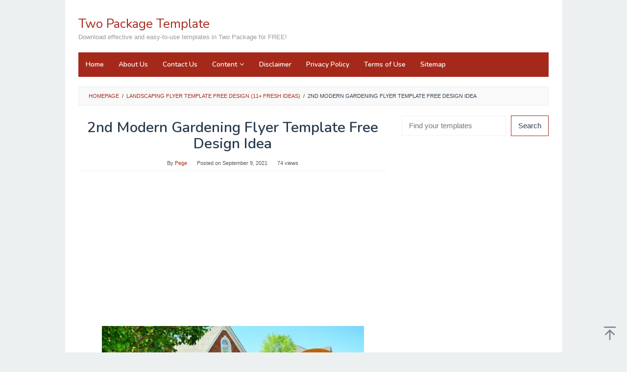

--- FILE ---
content_type: text/html; charset=UTF-8
request_url: https://twopackage.com/landscaping-flyer-template-free-design/2nd-modern-gardening-flyer-template-free-design-idea/
body_size: 16118
content:
<!DOCTYPE html>
<html lang="en-US" prefix="og: https://ogp.me/ns#">
<head  >
<meta charset="UTF-8">
<meta name="viewport" content="width=device-width, initial-scale=1">
<link rel="profile" href="https://gmpg.org/xfn/11">

<script type="text/javascript">
/* <![CDATA[ */
(()=>{var e={};e.g=function(){if("object"==typeof globalThis)return globalThis;try{return this||new Function("return this")()}catch(e){if("object"==typeof window)return window}}(),function({ampUrl:n,isCustomizePreview:t,isAmpDevMode:r,noampQueryVarName:o,noampQueryVarValue:s,disabledStorageKey:i,mobileUserAgents:a,regexRegex:c}){if("undefined"==typeof sessionStorage)return;const d=new RegExp(c);if(!a.some((e=>{const n=e.match(d);return!(!n||!new RegExp(n[1],n[2]).test(navigator.userAgent))||navigator.userAgent.includes(e)})))return;e.g.addEventListener("DOMContentLoaded",(()=>{const e=document.getElementById("amp-mobile-version-switcher");if(!e)return;e.hidden=!1;const n=e.querySelector("a[href]");n&&n.addEventListener("click",(()=>{sessionStorage.removeItem(i)}))}));const g=r&&["paired-browsing-non-amp","paired-browsing-amp"].includes(window.name);if(sessionStorage.getItem(i)||t||g)return;const u=new URL(location.href),m=new URL(n);m.hash=u.hash,u.searchParams.has(o)&&s===u.searchParams.get(o)?sessionStorage.setItem(i,"1"):m.href!==u.href&&(window.stop(),location.replace(m.href))}({"ampUrl":"https:\/\/twopackage.com\/landscaping-flyer-template-free-design\/2nd-modern-gardening-flyer-template-free-design-idea\/?amp=1","noampQueryVarName":"noamp","noampQueryVarValue":"mobile","disabledStorageKey":"amp_mobile_redirect_disabled","mobileUserAgents":["Mobile","Android","Silk\/","Kindle","BlackBerry","Opera Mini","Opera Mobi"],"regexRegex":"^\\\/((?:.|\\n)+)\\\/([i]*)$","isCustomizePreview":false,"isAmpDevMode":false})})();
/* ]]> */
</script>

<!-- Search Engine Optimization by Rank Math - https://rankmath.com/ -->
<title>2nd Modern Gardening Flyer Template Free Design Idea | Two Package Template</title>
<meta name="description" content="2nd Modern Gardening Flyer Template Free Design Idea"/>
<meta name="robots" content="follow, index, max-snippet:-1, max-video-preview:-1, max-image-preview:large"/>
<link rel="canonical" href="https://twopackage.com/landscaping-flyer-template-free-design/2nd-modern-gardening-flyer-template-free-design-idea/" />
<meta property="og:locale" content="en_US" />
<meta property="og:type" content="article" />
<meta property="og:title" content="2nd Modern Gardening Flyer Template Free Design Idea | Two Package Template" />
<meta property="og:description" content="2nd Modern Gardening Flyer Template Free Design Idea" />
<meta property="og:url" content="https://twopackage.com/landscaping-flyer-template-free-design/2nd-modern-gardening-flyer-template-free-design-idea/" />
<meta property="og:site_name" content="Two Package Template" />
<meta property="og:updated_time" content="2021-09-09T14:57:32+00:00" />
<meta property="og:image" content="https://twopackage.com/wp-content/uploads/2021/09/2nd-Modern-Gardening-Flyer-Template-Free-Design-Idea.jpg" />
<meta property="og:image:secure_url" content="https://twopackage.com/wp-content/uploads/2021/09/2nd-Modern-Gardening-Flyer-Template-Free-Design-Idea.jpg" />
<meta property="og:image:width" content="535" />
<meta property="og:image:height" content="693" />
<meta property="og:image:alt" content="landscaping flyer template, gardening flyer template free, landscape flyer template PSD, free printable landscaping flyers, landscaping flyer pdf, community garden flyer template free, landscape design flyer templates" />
<meta property="og:image:type" content="image/jpeg" />
<meta property="article:published_time" content="2021-09-09T14:55:38+00:00" />
<meta property="article:modified_time" content="2021-09-09T14:57:32+00:00" />
<meta name="twitter:card" content="summary_large_image" />
<meta name="twitter:title" content="2nd Modern Gardening Flyer Template Free Design Idea | Two Package Template" />
<meta name="twitter:description" content="2nd Modern Gardening Flyer Template Free Design Idea" />
<meta name="twitter:creator" content="@Pege" />
<meta name="twitter:image" content="https://twopackage.com/wp-content/uploads/2021/09/2nd-Modern-Gardening-Flyer-Template-Free-Design-Idea.jpg" />
<!-- /Rank Math WordPress SEO plugin -->

<link rel='dns-prefetch' href='//fonts.googleapis.com' />
<link rel="alternate" type="application/rss+xml" title="Two Package Template &raquo; Feed" href="https://twopackage.com/feed/" />
<link rel="alternate" title="oEmbed (JSON)" type="application/json+oembed" href="https://twopackage.com/wp-json/oembed/1.0/embed?url=https%3A%2F%2Ftwopackage.com%2Flandscaping-flyer-template-free-design%2F2nd-modern-gardening-flyer-template-free-design-idea%2F" />
<link rel="alternate" title="oEmbed (XML)" type="text/xml+oembed" href="https://twopackage.com/wp-json/oembed/1.0/embed?url=https%3A%2F%2Ftwopackage.com%2Flandscaping-flyer-template-free-design%2F2nd-modern-gardening-flyer-template-free-design-idea%2F&#038;format=xml" />
<style id='wp-img-auto-sizes-contain-inline-css' type='text/css'>
img:is([sizes=auto i],[sizes^="auto," i]){contain-intrinsic-size:3000px 1500px}
/*# sourceURL=wp-img-auto-sizes-contain-inline-css */
</style>
<style id='wp-emoji-styles-inline-css' type='text/css'>

	img.wp-smiley, img.emoji {
		display: inline !important;
		border: none !important;
		box-shadow: none !important;
		height: 1em !important;
		width: 1em !important;
		margin: 0 0.07em !important;
		vertical-align: -0.1em !important;
		background: none !important;
		padding: 0 !important;
	}
/*# sourceURL=wp-emoji-styles-inline-css */
</style>
<style id='wp-block-library-inline-css' type='text/css'>
:root{--wp-block-synced-color:#7a00df;--wp-block-synced-color--rgb:122,0,223;--wp-bound-block-color:var(--wp-block-synced-color);--wp-editor-canvas-background:#ddd;--wp-admin-theme-color:#007cba;--wp-admin-theme-color--rgb:0,124,186;--wp-admin-theme-color-darker-10:#006ba1;--wp-admin-theme-color-darker-10--rgb:0,107,160.5;--wp-admin-theme-color-darker-20:#005a87;--wp-admin-theme-color-darker-20--rgb:0,90,135;--wp-admin-border-width-focus:2px}@media (min-resolution:192dpi){:root{--wp-admin-border-width-focus:1.5px}}.wp-element-button{cursor:pointer}:root .has-very-light-gray-background-color{background-color:#eee}:root .has-very-dark-gray-background-color{background-color:#313131}:root .has-very-light-gray-color{color:#eee}:root .has-very-dark-gray-color{color:#313131}:root .has-vivid-green-cyan-to-vivid-cyan-blue-gradient-background{background:linear-gradient(135deg,#00d084,#0693e3)}:root .has-purple-crush-gradient-background{background:linear-gradient(135deg,#34e2e4,#4721fb 50%,#ab1dfe)}:root .has-hazy-dawn-gradient-background{background:linear-gradient(135deg,#faaca8,#dad0ec)}:root .has-subdued-olive-gradient-background{background:linear-gradient(135deg,#fafae1,#67a671)}:root .has-atomic-cream-gradient-background{background:linear-gradient(135deg,#fdd79a,#004a59)}:root .has-nightshade-gradient-background{background:linear-gradient(135deg,#330968,#31cdcf)}:root .has-midnight-gradient-background{background:linear-gradient(135deg,#020381,#2874fc)}:root{--wp--preset--font-size--normal:16px;--wp--preset--font-size--huge:42px}.has-regular-font-size{font-size:1em}.has-larger-font-size{font-size:2.625em}.has-normal-font-size{font-size:var(--wp--preset--font-size--normal)}.has-huge-font-size{font-size:var(--wp--preset--font-size--huge)}.has-text-align-center{text-align:center}.has-text-align-left{text-align:left}.has-text-align-right{text-align:right}.has-fit-text{white-space:nowrap!important}#end-resizable-editor-section{display:none}.aligncenter{clear:both}.items-justified-left{justify-content:flex-start}.items-justified-center{justify-content:center}.items-justified-right{justify-content:flex-end}.items-justified-space-between{justify-content:space-between}.screen-reader-text{border:0;clip-path:inset(50%);height:1px;margin:-1px;overflow:hidden;padding:0;position:absolute;width:1px;word-wrap:normal!important}.screen-reader-text:focus{background-color:#ddd;clip-path:none;color:#444;display:block;font-size:1em;height:auto;left:5px;line-height:normal;padding:15px 23px 14px;text-decoration:none;top:5px;width:auto;z-index:100000}html :where(.has-border-color){border-style:solid}html :where([style*=border-top-color]){border-top-style:solid}html :where([style*=border-right-color]){border-right-style:solid}html :where([style*=border-bottom-color]){border-bottom-style:solid}html :where([style*=border-left-color]){border-left-style:solid}html :where([style*=border-width]){border-style:solid}html :where([style*=border-top-width]){border-top-style:solid}html :where([style*=border-right-width]){border-right-style:solid}html :where([style*=border-bottom-width]){border-bottom-style:solid}html :where([style*=border-left-width]){border-left-style:solid}html :where(img[class*=wp-image-]){height:auto;max-width:100%}:where(figure){margin:0 0 1em}html :where(.is-position-sticky){--wp-admin--admin-bar--position-offset:var(--wp-admin--admin-bar--height,0px)}@media screen and (max-width:600px){html :where(.is-position-sticky){--wp-admin--admin-bar--position-offset:0px}}

/*# sourceURL=wp-block-library-inline-css */
</style><style id='wp-block-search-inline-css' type='text/css'>
.wp-block-search__button{margin-left:10px;word-break:normal}.wp-block-search__button.has-icon{line-height:0}.wp-block-search__button svg{height:1.25em;min-height:24px;min-width:24px;width:1.25em;fill:currentColor;vertical-align:text-bottom}:where(.wp-block-search__button){border:1px solid #ccc;padding:6px 10px}.wp-block-search__inside-wrapper{display:flex;flex:auto;flex-wrap:nowrap;max-width:100%}.wp-block-search__label{width:100%}.wp-block-search.wp-block-search__button-only .wp-block-search__button{box-sizing:border-box;display:flex;flex-shrink:0;justify-content:center;margin-left:0;max-width:100%}.wp-block-search.wp-block-search__button-only .wp-block-search__inside-wrapper{min-width:0!important;transition-property:width}.wp-block-search.wp-block-search__button-only .wp-block-search__input{flex-basis:100%;transition-duration:.3s}.wp-block-search.wp-block-search__button-only.wp-block-search__searchfield-hidden,.wp-block-search.wp-block-search__button-only.wp-block-search__searchfield-hidden .wp-block-search__inside-wrapper{overflow:hidden}.wp-block-search.wp-block-search__button-only.wp-block-search__searchfield-hidden .wp-block-search__input{border-left-width:0!important;border-right-width:0!important;flex-basis:0;flex-grow:0;margin:0;min-width:0!important;padding-left:0!important;padding-right:0!important;width:0!important}:where(.wp-block-search__input){appearance:none;border:1px solid #949494;flex-grow:1;font-family:inherit;font-size:inherit;font-style:inherit;font-weight:inherit;letter-spacing:inherit;line-height:inherit;margin-left:0;margin-right:0;min-width:3rem;padding:8px;text-decoration:unset!important;text-transform:inherit}:where(.wp-block-search__button-inside .wp-block-search__inside-wrapper){background-color:#fff;border:1px solid #949494;box-sizing:border-box;padding:4px}:where(.wp-block-search__button-inside .wp-block-search__inside-wrapper) .wp-block-search__input{border:none;border-radius:0;padding:0 4px}:where(.wp-block-search__button-inside .wp-block-search__inside-wrapper) .wp-block-search__input:focus{outline:none}:where(.wp-block-search__button-inside .wp-block-search__inside-wrapper) :where(.wp-block-search__button){padding:4px 8px}.wp-block-search.aligncenter .wp-block-search__inside-wrapper{margin:auto}.wp-block[data-align=right] .wp-block-search.wp-block-search__button-only .wp-block-search__inside-wrapper{float:right}
/*# sourceURL=https://twopackage.com/wp-includes/blocks/search/style.min.css */
</style>
<style id='wp-block-code-inline-css' type='text/css'>
.wp-block-code{box-sizing:border-box}.wp-block-code code{
  /*!rtl:begin:ignore*/direction:ltr;display:block;font-family:inherit;overflow-wrap:break-word;text-align:initial;white-space:pre-wrap
  /*!rtl:end:ignore*/}
/*# sourceURL=https://twopackage.com/wp-includes/blocks/code/style.min.css */
</style>
<style id='global-styles-inline-css' type='text/css'>
:root{--wp--preset--aspect-ratio--square: 1;--wp--preset--aspect-ratio--4-3: 4/3;--wp--preset--aspect-ratio--3-4: 3/4;--wp--preset--aspect-ratio--3-2: 3/2;--wp--preset--aspect-ratio--2-3: 2/3;--wp--preset--aspect-ratio--16-9: 16/9;--wp--preset--aspect-ratio--9-16: 9/16;--wp--preset--color--black: #000000;--wp--preset--color--cyan-bluish-gray: #abb8c3;--wp--preset--color--white: #ffffff;--wp--preset--color--pale-pink: #f78da7;--wp--preset--color--vivid-red: #cf2e2e;--wp--preset--color--luminous-vivid-orange: #ff6900;--wp--preset--color--luminous-vivid-amber: #fcb900;--wp--preset--color--light-green-cyan: #7bdcb5;--wp--preset--color--vivid-green-cyan: #00d084;--wp--preset--color--pale-cyan-blue: #8ed1fc;--wp--preset--color--vivid-cyan-blue: #0693e3;--wp--preset--color--vivid-purple: #9b51e0;--wp--preset--gradient--vivid-cyan-blue-to-vivid-purple: linear-gradient(135deg,rgb(6,147,227) 0%,rgb(155,81,224) 100%);--wp--preset--gradient--light-green-cyan-to-vivid-green-cyan: linear-gradient(135deg,rgb(122,220,180) 0%,rgb(0,208,130) 100%);--wp--preset--gradient--luminous-vivid-amber-to-luminous-vivid-orange: linear-gradient(135deg,rgb(252,185,0) 0%,rgb(255,105,0) 100%);--wp--preset--gradient--luminous-vivid-orange-to-vivid-red: linear-gradient(135deg,rgb(255,105,0) 0%,rgb(207,46,46) 100%);--wp--preset--gradient--very-light-gray-to-cyan-bluish-gray: linear-gradient(135deg,rgb(238,238,238) 0%,rgb(169,184,195) 100%);--wp--preset--gradient--cool-to-warm-spectrum: linear-gradient(135deg,rgb(74,234,220) 0%,rgb(151,120,209) 20%,rgb(207,42,186) 40%,rgb(238,44,130) 60%,rgb(251,105,98) 80%,rgb(254,248,76) 100%);--wp--preset--gradient--blush-light-purple: linear-gradient(135deg,rgb(255,206,236) 0%,rgb(152,150,240) 100%);--wp--preset--gradient--blush-bordeaux: linear-gradient(135deg,rgb(254,205,165) 0%,rgb(254,45,45) 50%,rgb(107,0,62) 100%);--wp--preset--gradient--luminous-dusk: linear-gradient(135deg,rgb(255,203,112) 0%,rgb(199,81,192) 50%,rgb(65,88,208) 100%);--wp--preset--gradient--pale-ocean: linear-gradient(135deg,rgb(255,245,203) 0%,rgb(182,227,212) 50%,rgb(51,167,181) 100%);--wp--preset--gradient--electric-grass: linear-gradient(135deg,rgb(202,248,128) 0%,rgb(113,206,126) 100%);--wp--preset--gradient--midnight: linear-gradient(135deg,rgb(2,3,129) 0%,rgb(40,116,252) 100%);--wp--preset--font-size--small: 13px;--wp--preset--font-size--medium: 20px;--wp--preset--font-size--large: 36px;--wp--preset--font-size--x-large: 42px;--wp--preset--spacing--20: 0.44rem;--wp--preset--spacing--30: 0.67rem;--wp--preset--spacing--40: 1rem;--wp--preset--spacing--50: 1.5rem;--wp--preset--spacing--60: 2.25rem;--wp--preset--spacing--70: 3.38rem;--wp--preset--spacing--80: 5.06rem;--wp--preset--shadow--natural: 6px 6px 9px rgba(0, 0, 0, 0.2);--wp--preset--shadow--deep: 12px 12px 50px rgba(0, 0, 0, 0.4);--wp--preset--shadow--sharp: 6px 6px 0px rgba(0, 0, 0, 0.2);--wp--preset--shadow--outlined: 6px 6px 0px -3px rgb(255, 255, 255), 6px 6px rgb(0, 0, 0);--wp--preset--shadow--crisp: 6px 6px 0px rgb(0, 0, 0);}:where(.is-layout-flex){gap: 0.5em;}:where(.is-layout-grid){gap: 0.5em;}body .is-layout-flex{display: flex;}.is-layout-flex{flex-wrap: wrap;align-items: center;}.is-layout-flex > :is(*, div){margin: 0;}body .is-layout-grid{display: grid;}.is-layout-grid > :is(*, div){margin: 0;}:where(.wp-block-columns.is-layout-flex){gap: 2em;}:where(.wp-block-columns.is-layout-grid){gap: 2em;}:where(.wp-block-post-template.is-layout-flex){gap: 1.25em;}:where(.wp-block-post-template.is-layout-grid){gap: 1.25em;}.has-black-color{color: var(--wp--preset--color--black) !important;}.has-cyan-bluish-gray-color{color: var(--wp--preset--color--cyan-bluish-gray) !important;}.has-white-color{color: var(--wp--preset--color--white) !important;}.has-pale-pink-color{color: var(--wp--preset--color--pale-pink) !important;}.has-vivid-red-color{color: var(--wp--preset--color--vivid-red) !important;}.has-luminous-vivid-orange-color{color: var(--wp--preset--color--luminous-vivid-orange) !important;}.has-luminous-vivid-amber-color{color: var(--wp--preset--color--luminous-vivid-amber) !important;}.has-light-green-cyan-color{color: var(--wp--preset--color--light-green-cyan) !important;}.has-vivid-green-cyan-color{color: var(--wp--preset--color--vivid-green-cyan) !important;}.has-pale-cyan-blue-color{color: var(--wp--preset--color--pale-cyan-blue) !important;}.has-vivid-cyan-blue-color{color: var(--wp--preset--color--vivid-cyan-blue) !important;}.has-vivid-purple-color{color: var(--wp--preset--color--vivid-purple) !important;}.has-black-background-color{background-color: var(--wp--preset--color--black) !important;}.has-cyan-bluish-gray-background-color{background-color: var(--wp--preset--color--cyan-bluish-gray) !important;}.has-white-background-color{background-color: var(--wp--preset--color--white) !important;}.has-pale-pink-background-color{background-color: var(--wp--preset--color--pale-pink) !important;}.has-vivid-red-background-color{background-color: var(--wp--preset--color--vivid-red) !important;}.has-luminous-vivid-orange-background-color{background-color: var(--wp--preset--color--luminous-vivid-orange) !important;}.has-luminous-vivid-amber-background-color{background-color: var(--wp--preset--color--luminous-vivid-amber) !important;}.has-light-green-cyan-background-color{background-color: var(--wp--preset--color--light-green-cyan) !important;}.has-vivid-green-cyan-background-color{background-color: var(--wp--preset--color--vivid-green-cyan) !important;}.has-pale-cyan-blue-background-color{background-color: var(--wp--preset--color--pale-cyan-blue) !important;}.has-vivid-cyan-blue-background-color{background-color: var(--wp--preset--color--vivid-cyan-blue) !important;}.has-vivid-purple-background-color{background-color: var(--wp--preset--color--vivid-purple) !important;}.has-black-border-color{border-color: var(--wp--preset--color--black) !important;}.has-cyan-bluish-gray-border-color{border-color: var(--wp--preset--color--cyan-bluish-gray) !important;}.has-white-border-color{border-color: var(--wp--preset--color--white) !important;}.has-pale-pink-border-color{border-color: var(--wp--preset--color--pale-pink) !important;}.has-vivid-red-border-color{border-color: var(--wp--preset--color--vivid-red) !important;}.has-luminous-vivid-orange-border-color{border-color: var(--wp--preset--color--luminous-vivid-orange) !important;}.has-luminous-vivid-amber-border-color{border-color: var(--wp--preset--color--luminous-vivid-amber) !important;}.has-light-green-cyan-border-color{border-color: var(--wp--preset--color--light-green-cyan) !important;}.has-vivid-green-cyan-border-color{border-color: var(--wp--preset--color--vivid-green-cyan) !important;}.has-pale-cyan-blue-border-color{border-color: var(--wp--preset--color--pale-cyan-blue) !important;}.has-vivid-cyan-blue-border-color{border-color: var(--wp--preset--color--vivid-cyan-blue) !important;}.has-vivid-purple-border-color{border-color: var(--wp--preset--color--vivid-purple) !important;}.has-vivid-cyan-blue-to-vivid-purple-gradient-background{background: var(--wp--preset--gradient--vivid-cyan-blue-to-vivid-purple) !important;}.has-light-green-cyan-to-vivid-green-cyan-gradient-background{background: var(--wp--preset--gradient--light-green-cyan-to-vivid-green-cyan) !important;}.has-luminous-vivid-amber-to-luminous-vivid-orange-gradient-background{background: var(--wp--preset--gradient--luminous-vivid-amber-to-luminous-vivid-orange) !important;}.has-luminous-vivid-orange-to-vivid-red-gradient-background{background: var(--wp--preset--gradient--luminous-vivid-orange-to-vivid-red) !important;}.has-very-light-gray-to-cyan-bluish-gray-gradient-background{background: var(--wp--preset--gradient--very-light-gray-to-cyan-bluish-gray) !important;}.has-cool-to-warm-spectrum-gradient-background{background: var(--wp--preset--gradient--cool-to-warm-spectrum) !important;}.has-blush-light-purple-gradient-background{background: var(--wp--preset--gradient--blush-light-purple) !important;}.has-blush-bordeaux-gradient-background{background: var(--wp--preset--gradient--blush-bordeaux) !important;}.has-luminous-dusk-gradient-background{background: var(--wp--preset--gradient--luminous-dusk) !important;}.has-pale-ocean-gradient-background{background: var(--wp--preset--gradient--pale-ocean) !important;}.has-electric-grass-gradient-background{background: var(--wp--preset--gradient--electric-grass) !important;}.has-midnight-gradient-background{background: var(--wp--preset--gradient--midnight) !important;}.has-small-font-size{font-size: var(--wp--preset--font-size--small) !important;}.has-medium-font-size{font-size: var(--wp--preset--font-size--medium) !important;}.has-large-font-size{font-size: var(--wp--preset--font-size--large) !important;}.has-x-large-font-size{font-size: var(--wp--preset--font-size--x-large) !important;}
/*# sourceURL=global-styles-inline-css */
</style>

<style id='classic-theme-styles-inline-css' type='text/css'>
/*! This file is auto-generated */
.wp-block-button__link{color:#fff;background-color:#32373c;border-radius:9999px;box-shadow:none;text-decoration:none;padding:calc(.667em + 2px) calc(1.333em + 2px);font-size:1.125em}.wp-block-file__button{background:#32373c;color:#fff;text-decoration:none}
/*# sourceURL=/wp-includes/css/classic-themes.min.css */
</style>
<link rel='stylesheet' id='idblog-core-css' href='https://twopackage.com/wp-content/plugins/idblog-core/css/idblog-core.css?ver=1.0.0' type='text/css' media='all' />
<style id='idblog-core-inline-css' type='text/css'>
.gmr-ab-authorname span.uname a{color:#222222 !important;}.gmr-ab-desc {color:#aaaaaa !important;}.gmr-ab-web a{color:#dddddd !important;}
/*# sourceURL=idblog-core-inline-css */
</style>
<link crossorigin="anonymous" rel='stylesheet' id='superfast-fonts-css' href='https://fonts.googleapis.com/css?family=Nunito%3Aregular%2C700%2C600%2C300%26subset%3Dlatin%2C&#038;display=swap&#038;ver=2.1.6' type='text/css' media='all' />
<link rel='stylesheet' id='superfast-style-css' href='https://twopackage.com/wp-content/themes/superfast-gallery/style.css?ver=2.1.6' type='text/css' media='all' />
<style id='superfast-style-inline-css' type='text/css'>
body{color:#2c3e50;font-family:"Helvetica Neue",sans-serif;font-weight:500;font-size:15px;}kbd,a.button:hover,button:hover,.button:hover,button.button:hover,input[type="button"]:hover,input[type="reset"]:hover,input[type="submit"]:hover,a.button:focus,button:focus,.button:focus,button.button:focus,input[type="button"]:focus,input[type="reset"]:focus,input[type="submit"]:focus,a.button:active,button:active,.button:active,button.button:active,input[type="button"]:active,input[type="reset"]:active,input[type="submit"]:active,.tagcloud a:hover,.tagcloud a:focus,.tagcloud a:active{background-color:#a5291b;}a,a:hover,a:focus,a:active{color:#a5291b;}ul.page-numbers li span.page-numbers,ul.page-numbers li a:hover,.page-links a .page-link-number:hover,a.button,button,.button,button.button,input[type="button"],input[type="reset"],input[type="submit"],.tagcloud a,.sticky .gmr-box-content,.gmr-theme div.sharedaddy h3.sd-title:before,.gmr-theme div.idblog-related-post h3.related-title:before,.idblog-social-share h3:before,.bypostauthor > .comment-body{border-color:#a5291b;}.site-header{background-size:auto;background-repeat:repeat;background-position:center top;background-attachment:scroll;background-color:#ffffff;}.site-title a{color:#a5291b;}.site-description{color:#999999;}.gmr-logo{margin-top:15px;}.gmr-menuwrap{background-color:#a5291b;}#gmr-responsive-menu,.gmr-mainmenu #primary-menu > li > a,.gmr-mainmenu #primary-menu > li > button{color:#ffffff;}.gmr-mainmenu #primary-menu > li.menu-border > a span,.gmr-mainmenu #primary-menu > li.page_item_has_children > a:after,.gmr-mainmenu #primary-menu > li.menu-item-has-children > a:after,.gmr-mainmenu #primary-menu .sub-menu > li.page_item_has_children > a:after,.gmr-mainmenu #primary-menu .sub-menu > li.menu-item-has-children > a:after,.gmr-mainmenu #primary-menu .children > li.page_item_has_children > a:after,.gmr-mainmenu #primary-menu .children > li.menu-item-has-children > a:after{border-color:#ffffff;}#gmr-responsive-menu:hover,.gmr-mainmenu #primary-menu > li:hover > a,.gmr-mainmenu #primary-menu > li.current-menu-item > a,.gmr-mainmenu #primary-menu > li.current-menu-ancestor > a,.gmr-mainmenu #primary-menu > li.current_page_item > a,.gmr-mainmenu #primary-menu > li.current_page_ancestor > a,.gmr-mainmenu #primary-menu > li > button:hover{color:#ffffff;}.gmr-mainmenu #primary-menu > li.menu-border:hover > a span,.gmr-mainmenu #primary-menu > li.menu-border.current-menu-item > a span,.gmr-mainmenu #primary-menu > li.menu-border.current-menu-ancestor > a span,.gmr-mainmenu #primary-menu > li.menu-border.current_page_item > a span,.gmr-mainmenu #primary-menu > li.menu-border.current_page_ancestor > a span,.gmr-mainmenu #primary-menu > li.page_item_has_children:hover > a:after,.gmr-mainmenu #primary-menu > li.menu-item-has-children:hover > a:after{border-color:#ffffff;}.gmr-mainmenu #primary-menu > li:hover > a,.gmr-mainmenu #primary-menu > li.current-menu-item > a,.gmr-mainmenu #primary-menu > li.current-menu-ancestor > a,.gmr-mainmenu #primary-menu > li.current_page_item > a,.gmr-mainmenu #primary-menu > li.current_page_ancestor > a{background-color:#7b1f15;}.gmr-secondmenuwrap{background-color:#f6f4f1;}#gmr-secondaryresponsive-menu,.gmr-secondmenu #primary-menu > li > a,.gmr-social-icon ul > li > a{color:#333333;}.gmr-secondmenu #primary-menu > li.menu-border > a span,.gmr-secondmenu #primary-menu > li.page_item_has_children > a:after,.gmr-secondmenu #primary-menu > li.menu-item-has-children > a:after,.gmr-secondmenu #primary-menu .sub-menu > li.page_item_has_children > a:after,.gmr-secondmenu #primary-menu .sub-menu > li.menu-item-has-children > a:after,.gmr-secondmenu #primary-menu .children > li.page_item_has_children > a:after,.gmr-secondmenu #primary-menu .children > li.menu-item-has-children > a:after{border-color:#333333;}#gmr-secondaryresponsive-menu:hover,.gmr-secondmenu #primary-menu > li:hover > a,.gmr-secondmenu #primary-menu .current-menu-item > a,.gmr-secondmenu #primary-menu .current-menu-ancestor > a,.gmr-secondmenu #primary-menu .current_page_item > a,.gmr-secondmenu #primary-menu .current_page_ancestor > a,.gmr-social-icon ul > li > a:hover{color:#a5291b;}.gmr-secondmenu #primary-menu > li.menu-border:hover > a span,.gmr-secondmenu #primary-menu > li.menu-border.current-menu-item > a span,.gmr-secondmenu #primary-menu > li.menu-border.current-menu-ancestor > a span,.gmr-secondmenu #primary-menu > li.menu-border.current_page_item > a span,.gmr-secondmenu #primary-menu > li.menu-border.current_page_ancestor > a span,.gmr-secondmenu #primary-menu > li.page_item_has_children:hover > a:after,.gmr-secondmenu #primary-menu > li.menu-item-has-children:hover > a:after{border-color:#a5291b;}.gmr-content,.top-header{background-color:#fff;}h1,h2,h3,h4,h5,h6,.h1,.h2,.h3,.h4,.h5,.h6,.site-title,#gmr-responsive-menu,#primary-menu > li > a{font-family:"Nunito","Helvetica", Arial;}h1{font-size:30px;}h2{font-size:26px;}h3{font-size:24px;}h4{font-size:22px;}h5{font-size:20px;}h6{font-size:18px;}.widget-footer{background-color:#3d566e;color:#ecf0f1;}.widget-footer a{color:#f39c12;}.widget-footer a:hover{color:#f1c40f;}.site-footer{background-color:#2c3e50;color:#f1c40f;}.site-footer a{color:#ecf0f1;}.site-footer a:hover{color:#bdc3c7;}
/*# sourceURL=superfast-style-inline-css */
</style>
<link rel="https://api.w.org/" href="https://twopackage.com/wp-json/" /><link rel="alternate" title="JSON" type="application/json" href="https://twopackage.com/wp-json/wp/v2/media/3118" /><link rel="EditURI" type="application/rsd+xml" title="RSD" href="https://twopackage.com/xmlrpc.php?rsd" />
<meta name="generator" content="WordPress 6.9" />
<link rel='shortlink' href='https://twopackage.com/?p=3118' />
<link rel="alternate" type="text/html" media="only screen and (max-width: 640px)" href="https://twopackage.com/landscaping-flyer-template-free-design/2nd-modern-gardening-flyer-template-free-design-idea/?amp=1"><link rel="amphtml" href="https://twopackage.com/landscaping-flyer-template-free-design/2nd-modern-gardening-flyer-template-free-design-idea/?amp=1"><style>#amp-mobile-version-switcher{left:0;position:absolute;width:100%;z-index:100}#amp-mobile-version-switcher>a{background-color:#444;border:0;color:#eaeaea;display:block;font-family:-apple-system,BlinkMacSystemFont,Segoe UI,Roboto,Oxygen-Sans,Ubuntu,Cantarell,Helvetica Neue,sans-serif;font-size:16px;font-weight:600;padding:15px 0;text-align:center;-webkit-text-decoration:none;text-decoration:none}#amp-mobile-version-switcher>a:active,#amp-mobile-version-switcher>a:focus,#amp-mobile-version-switcher>a:hover{-webkit-text-decoration:underline;text-decoration:underline}</style><link rel="icon" href="https://twopackage.com/wp-content/uploads/2021/07/cropped-Two-Icon-32x32.png" sizes="32x32" />
<link rel="icon" href="https://twopackage.com/wp-content/uploads/2021/07/cropped-Two-Icon-192x192.png" sizes="192x192" />
<link rel="apple-touch-icon" href="https://twopackage.com/wp-content/uploads/2021/07/cropped-Two-Icon-180x180.png" />
<meta name="msapplication-TileImage" content="https://twopackage.com/wp-content/uploads/2021/07/cropped-Two-Icon-270x270.png" />
		<style type="text/css" id="wp-custom-css">
			/* =WordPress Core
-------------------------------------------------------------- */
.alignnone {
    margin: 5px 20px 20px 0;
}

.aligncenter,
div.aligncenter {
    display: block;
    margin: 5px auto 5px auto;
}

.alignright {
    float:right;
    margin: 5px 0 20px 20px;
}

.alignleft {
    float: left;
    margin: 5px 20px 20px 0;
}

a img.alignright {
    float: right;
    margin: 5px 0 20px 20px;
}

a img.alignnone {
    margin: 5px 20px 20px 0;
}

a img.alignleft {
    float: left;
    margin: 5px 20px 20px 0;
}

a img.aligncenter {
    display: block;
    margin-left: auto;
    margin-right: auto;
}

.wp-caption {
    background: #fff;
    border: 1px solid #f0f0f0;
    max-width: 96%; /* Image does not overflow the content area */
    padding: 5px 3px 10px;
    text-align: center;
}

.wp-caption.alignnone {
    margin: 5px 20px 20px 0;
}

.wp-caption.alignleft {
    margin: 5px 20px 20px 0;
}

.wp-caption.alignright {
    margin: 5px 0 20px 20px;
}

.wp-caption img {
    border: 0 none;
    height: auto;
    margin: 0;
    max-width: 98.5%;
    padding: 0;
    width: auto;
}

.wp-caption p.wp-caption-text {
    font-size: 11px;
    line-height: 17px;
    margin: 0;
    padding: 0 4px 5px;
}

/* Text meant only for screen readers. */
.screen-reader-text {
	border: 0;
	clip: rect(1px, 1px, 1px, 1px);
	clip-path: inset(50%);
	height: 1px;
	margin: -1px;
	overflow: hidden;
	padding: 0;
	position: absolute !important;
	width: 1px;
	word-wrap: normal !important; /* Many screen reader and browser combinations announce broken words as they would appear visually. */
}

.screen-reader-text:focus {
	background-color: #eee;
	clip: auto !important;
	clip-path: none;
	color: #444;
	display: block;
	font-size: 1em;
	height: auto;
	left: 5px;
	line-height: normal;
	padding: 15px 23px 14px;
	text-decoration: none;
	top: 5px;
	width: auto;
	z-index: 100000;
	/* Above WP toolbar. */
}		</style>
		</head>

<body data-rsssl=1 class="attachment wp-singular attachment-template-default single single-attachment postid-3118 attachmentid-3118 attachment-jpeg wp-theme-superfast wp-child-theme-superfast-gallery gmr-theme idtheme kentooz gmr-no-sticky gmr-box-layout"  >
<div class="site inner-wrap" id="site-container">

	<a class="skip-link screen-reader-text" href="#main">Skip to content</a>

	
		
		<header id="masthead" class="site-header" role="banner"  >
							<div class="gmr-secondmenuwrap clearfix">
					<div class="container">
												<nav id="site-navigation" class="gmr-social-icon" role="navigation"  >
							<ul class="pull-right">
															</ul>
						</nav><!-- #site-navigation -->
					</div>
				</div>
			
						<div class="container">
					<div class="clearfix gmr-headwrapper">
						<div class="gmr-logomobile"><div class="gmr-logo"><div class="site-title" ><a href="https://twopackage.com/"  title="Two Package Template">Two Package Template</a></div><span class="site-description" >Download effective and easy-to-use templates in Two Package for FREE!</span></div></div>					</div>
				</div>
					</header><!-- #masthead -->
		<div class="top-header pos-stickymenu">
						<div class="container">
							<div class="gmr-menuwrap clearfix">
															<div class="close-topnavmenu-wrap"><a id="close-topnavmenu-button" rel="nofollow" href="#"><svg xmlns="http://www.w3.org/2000/svg" xmlns:xlink="http://www.w3.org/1999/xlink" aria-hidden="true" role="img" width="1em" height="1em" preserveAspectRatio="xMidYMid meet" viewBox="0 0 32 32"><path d="M16 2C8.2 2 2 8.2 2 16s6.2 14 14 14s14-6.2 14-14S23.8 2 16 2zm0 26C9.4 28 4 22.6 4 16S9.4 4 16 4s12 5.4 12 12s-5.4 12-12 12z" fill="currentColor"/><path d="M21.4 23L16 17.6L10.6 23L9 21.4l5.4-5.4L9 10.6L10.6 9l5.4 5.4L21.4 9l1.6 1.6l-5.4 5.4l5.4 5.4z" fill="currentColor"/></svg></a></div>
						<a id="gmr-responsive-menu" href="#menus" rel="nofollow">
							<svg xmlns="http://www.w3.org/2000/svg" xmlns:xlink="http://www.w3.org/1999/xlink" aria-hidden="true" role="img" width="1em" height="1em" preserveAspectRatio="xMidYMid meet" viewBox="0 0 24 24"><path d="M3 18h18v-2H3v2zm0-5h18v-2H3v2zm0-7v2h18V6H3z" fill="currentColor"/></svg>MENU						</a>
						<nav id="site-navigation" class="gmr-mainmenu" role="navigation"  >
							<ul id="primary-menu" class="menu"><li id="menu-item-5140" class="menu-item menu-item-type-custom menu-item-object-custom menu-item-home menu-item-5140"><a href="https://twopackage.com" ><span >Home</span></a></li>
<li id="menu-item-14" class="menu-item menu-item-type-post_type menu-item-object-page menu-item-14"><a href="https://twopackage.com/about-us/" ><span >About Us</span></a></li>
<li id="menu-item-15" class="menu-item menu-item-type-post_type menu-item-object-page menu-item-15"><a href="https://twopackage.com/contact-us/" ><span >Contact Us</span></a></li>
<li id="menu-item-5135" class="menu-item menu-item-type-post_type menu-item-object-page menu-item-has-children menu-item-5135"><a href="https://twopackage.com/content/" ><span >Content</span></a>
<ul class="sub-menu">
	<li id="menu-item-5137" class="menu-item menu-item-type-post_type menu-item-object-post menu-item-5137"><a href="https://twopackage.com/brochure-template-in-word-free/" ><span >Free Brochure Template in Word: Customize these 5 Main Types!</span></a></li>
	<li id="menu-item-5136" class="menu-item menu-item-type-post_type menu-item-object-post menu-item-5136"><a href="https://twopackage.com/certificate-template-microsoft-word-free/" ><span >Certificate Template Microsoft Word Free (2021 Ultimate Designs)</span></a></li>
	<li id="menu-item-5138" class="menu-item menu-item-type-post_type menu-item-object-post menu-item-5138"><a href="https://twopackage.com/flyer-for-free-templates-word-5-complete-designs/" ><span >Flyer for Free Templates Word: 5 Complete Designs for You to Use!</span></a></li>
</ul>
</li>
<li id="menu-item-16" class="menu-item menu-item-type-post_type menu-item-object-page menu-item-16"><a href="https://twopackage.com/disclaimer/" ><span >Disclaimer</span></a></li>
<li id="menu-item-5141" class="menu-item menu-item-type-post_type menu-item-object-page menu-item-privacy-policy menu-item-5141"><a rel="privacy-policy" href="https://twopackage.com/privacy-policy/" ><span >Privacy Policy</span></a></li>
<li id="menu-item-17" class="menu-item menu-item-type-post_type menu-item-object-page menu-item-17"><a href="https://twopackage.com/terms-of-use/" ><span >Terms of Use</span></a></li>
<li id="menu-item-164" class="menu-item menu-item-type-post_type menu-item-object-page menu-item-164"><a href="https://twopackage.com/sitemap/" ><span >Sitemap</span></a></li>
</ul>						</nav><!-- #site-navigation -->
									</div>
			</div>
		</div><!-- .top-header -->
		
			<div id="content" class="gmr-content">
			
						<div class="container">
				<div class="row">
								<div class="col-md-12">
				<div class="breadcrumbs"  >
																										<span class="first-cl"   >
									<a    itemid="https://twopackage.com/" href="https://twopackage.com/"><span >Homepage</span></a>
									<span  content="1"></span>
								</span>
														<span class="separator">/</span>
																																<span class="0-cl"   >
									<a    itemid="https://twopackage.com/landscaping-flyer-template-free-design/" href="https://twopackage.com/landscaping-flyer-template-free-design/"><span >Landscaping Flyer Template Free Design (11+ Fresh Ideas)</span></a>
									<span  content="2"></span>
								</span>
														<span class="separator">/</span>
																								<span class="last-cl"  >
							<span >2nd Modern Gardening Flyer Template Free Design Idea</span>
							<span  content="3"></span>
							</span>
															</div>
			</div>
				
<div id="primary" class="content-area col-md-8">
	<main id="main" class="site-main" role="main">

	<div class='code-block code-block-2' style='margin: 8px 0; clear: both;'>
<script data-ad-client="ca-pub-6760748263206008" async src="https://pagead2.googlesyndication.com/pagead/js/adsbygoogle.js"></script></div>

<article id="post-3118" class="post-3118 attachment type-attachment status-inherit hentry"  >

	<div class="gmr-box-content gmr-single">
	
		<header class="entry-header">
			<h1 class="entry-title" >2nd Modern Gardening Flyer Template Free Design Idea</h1>			<span class="byline"> By <span class="entry-author vcard"   ><a class="url fn n" href="https://twopackage.com/author/pege/" title="Permalink to: Pege" ><span >Pege</span></a></span></span><span class="posted-on">Posted on <time class="entry-date published"  datetime="2021-09-09T14:55:38+00:00">September 9, 2021</time><time class="updated" datetime="2021-09-09T14:57:32+00:00">September 9, 2021</time></span><span class="gmr-view">74 views</span>		</header><!-- .entry-header -->

		<div class="entry-content entry-content-single" >
			<div class='code-block code-block-4' style='margin: 8px auto; text-align: center; display: block; clear: both;'>
<script async src="//pagead2.googlesyndication.com/pagead/js/adsbygoogle.js"></script>
<ins class="adsbygoogle"
     style="display:block; text-align:center;"
     data-ad-layout="in-article"
     data-ad-format="fluid"
     data-ad-client="ca-pub-6760748263206008"
     data-ad-slot="1431903695"></ins>
<script>
     (adsbygoogle = window.adsbygoogle || []).push({});
</script></div>
<p class="img-center"><a href='https://twopackage.com/wp-content/uploads/2021/09/2nd-Modern-Gardening-Flyer-Template-Free-Design-Idea.jpg'><img fetchpriority="high" decoding="async" width="535" height="693" src="https://twopackage.com/wp-content/uploads/2021/09/2nd-Modern-Gardening-Flyer-Template-Free-Design-Idea.jpg" class="attachment-full size-full" alt="landscaping flyer template, gardening flyer template free, landscape flyer template PSD, free printable landscaping flyers, landscaping flyer pdf, community garden flyer template free, landscape design flyer templates" title="2nd Modern Gardening Flyer Template Free Design Idea" /></a></p>
<p>landscaping flyer template, gardening flyer template free, landscape flyer template PSD, free printable landscaping flyers, landscaping flyer pdf, community garden flyer template free, landscape design flyer templates</p>
<h3 class="widget-title">Gallery of  2nd Modern Gardening Flyer Template Free Design Idea</h3>
<div class="superfast-child-gallery">
<ul>
<li><a href="https://twopackage.com/landscaping-flyer-template-free-design/landscaping-flyer-template-free-design-3rd-fresh-idea/" title="Image for  Landscaping Flyer Template Free Design (3rd Fresh Idea)"><img decoding="async" src="https://twopackage.com/wp-content/uploads/2021/09/Landscaping-Flyer-Template-Free-Design-3rd-Fresh-Idea-200x135.jpg" height="140" width="200" alt="Landscaping Flyer Template Free Design (3rd Fresh Idea)" title="Landscaping Flyer Template Free Design (3rd Fresh Idea)" /></a></li>
<li><a href="https://twopackage.com/landscaping-flyer-template-free-design/landscaping-flyer-template-free-design-2nd-fresh-idea/" title="Image for  Landscaping Flyer Template Free Design (2nd Fresh Idea)"><img decoding="async" src="https://twopackage.com/wp-content/uploads/2021/09/Landscaping-Flyer-Template-Free-Design-2nd-Fresh-Idea-200x135.jpg" height="140" width="200" alt="Landscaping Flyer Template Free Design (2nd Fresh Idea)" title="Landscaping Flyer Template Free Design (2nd Fresh Idea)" /></a></li>
<li><a href="https://twopackage.com/landscaping-flyer-template-free-design/landscaping-flyer-template-free-design-1st-fresh-idea/" title="Image for  Landscaping Flyer Template Free Design (1st Fresh Idea)"><img loading="lazy" decoding="async" src="https://twopackage.com/wp-content/uploads/2021/09/Landscaping-Flyer-Template-Free-Design-1st-Fresh-Idea-200x135.jpg" height="140" width="200" alt="Landscaping Flyer Template Free Design (1st Fresh Idea)" title="Landscaping Flyer Template Free Design (1st Fresh Idea)" /></a></li>
<li><a href="https://twopackage.com/landscaping-flyer-template-free-design/landscape-flyer-template-psd-format-free-3rd-super-green-design/" title="Image for  Landscape Flyer Template PSD Format Free (3rd Super Green Design)"><img loading="lazy" decoding="async" src="https://twopackage.com/wp-content/uploads/2021/09/Landscape-Flyer-Template-PSD-Format-Free-3rd-Super-Green-Design-200x135.png" height="140" width="200" alt="Landscape Flyer Template PSD Format Free (3rd Super Green Design)" title="Landscape Flyer Template PSD Format Free (3rd Super Green Design)" /></a></li>
<li><a href="https://twopackage.com/landscaping-flyer-template-free-design/landscape-flyer-template-psd-format-free-2nd-super-green-design/" title="Image for  Landscape Flyer Template PSD Format Free (2nd Super Green Design)"><img loading="lazy" decoding="async" src="https://twopackage.com/wp-content/uploads/2021/09/Landscape-Flyer-Template-PSD-Format-Free-2nd-Super-Green-Design-200x135.jpg" height="140" width="200" alt="Landscape Flyer Template PSD Format Free (2nd Super Green Design)" title="Landscape Flyer Template PSD Format Free (2nd Super Green Design)" /></a></li>
<li><a href="https://twopackage.com/landscaping-flyer-template-free-design/landscape-flyer-template-psd-format-free-1st-super-green-design/" title="Image for  Landscape Flyer Template PSD Format Free (1st Super Green Design)"><img loading="lazy" decoding="async" src="https://twopackage.com/wp-content/uploads/2021/09/Landscape-Flyer-Template-PSD-Format-Free-1st-Super-Green-Design-200x135.jpg" height="140" width="200" alt="Landscape Flyer Template PSD Format Free (1st Super Green Design)" title="Landscape Flyer Template PSD Format Free (1st Super Green Design)" /></a></li>
<li><a href="https://twopackage.com/landscaping-flyer-template-free-design/4th-modern-gardening-flyer-template-free-design-idea/" title="Image for  4th Modern Gardening Flyer Template Free Design Idea"><img loading="lazy" decoding="async" src="https://twopackage.com/wp-content/uploads/2021/09/4th-Modern-Gardening-Flyer-Template-Free-Design-Idea-200x135.jpg" height="140" width="200" alt="4th Modern Gardening Flyer Template Free Design Idea" title="4th Modern Gardening Flyer Template Free Design Idea" /></a></li>
<li><a href="https://twopackage.com/landscaping-flyer-template-free-design/3rd-modern-gardening-flyer-template-free-design-idea/" title="Image for  3rd Modern Gardening Flyer Template Free Design Idea"><img loading="lazy" decoding="async" src="https://twopackage.com/wp-content/uploads/2021/09/3rd-Modern-Gardening-Flyer-Template-Free-Design-Idea-200x135.jpg" height="140" width="200" alt="3rd Modern Gardening Flyer Template Free Design Idea" title="3rd Modern Gardening Flyer Template Free Design Idea" /></a></li>
<li><a href="https://twopackage.com/landscaping-flyer-template-free-design/2nd-modern-gardening-flyer-template-free-design-idea/" title="Image for  2nd Modern Gardening Flyer Template Free Design Idea"><img loading="lazy" decoding="async" src="https://twopackage.com/wp-content/uploads/2021/09/2nd-Modern-Gardening-Flyer-Template-Free-Design-Idea-200x135.jpg" height="140" width="200" alt="2nd Modern Gardening Flyer Template Free Design Idea" title="2nd Modern Gardening Flyer Template Free Design Idea" /></a></li>
<li><a href="https://twopackage.com/landscaping-flyer-template-free-design/1st-modern-gardening-flyer-template-free-design-idea/" title="Image for  1st Modern Gardening Flyer Template Free Design Idea"><img loading="lazy" decoding="async" src="https://twopackage.com/wp-content/uploads/2021/09/1st-Modern-Gardening-Flyer-Template-Free-Design-Idea-200x135.jpg" height="140" width="200" alt="1st Modern Gardening Flyer Template Free Design Idea" title="1st Modern Gardening Flyer Template Free Design Idea" /></a></li>
<li><a href="https://twopackage.com/landscaping-flyer-template-free-design/landscaping-flyer-template-free-design-4th-fresh-idea/" title="Image for  Landscaping Flyer Template Free Design (4th Fresh Idea)"><img loading="lazy" decoding="async" src="https://twopackage.com/wp-content/uploads/2021/09/Landscaping-Flyer-Template-Free-Design-4th-Fresh-Idea-200x135.jpg" height="140" width="200" alt="Landscaping Flyer Template Free Design (4th Fresh Idea)" title="Landscaping Flyer Template Free Design (4th Fresh Idea)" /></a></li>
<ul></div>
<div class="idblog-social-share"><h3>Share this:</h3><ul class="idblog-socialicon-share"><li class="facebook"><a href="https://www.facebook.com/sharer/sharer.php?u=https%3A%2F%2Ftwopackage.com%2Flandscaping-flyer-template-free-design%2F2nd-modern-gardening-flyer-template-free-design-idea%2F" class="gmr-share-facebook" rel="nofollow" title="Share this"><svg xmlns="http://www.w3.org/2000/svg" xmlns:xlink="http://www.w3.org/1999/xlink" aria-hidden="true" role="img" width="0.49em" height="1em" preserveAspectRatio="xMidYMid meet" viewBox="0 0 486.037 1000"><path d="M124.074 1000V530.771H0V361.826h124.074V217.525C124.074 104.132 197.365 0 366.243 0C434.619 0 485.18 6.555 485.18 6.555l-3.984 157.766s-51.564-.502-107.833-.502c-60.9 0-70.657 28.065-70.657 74.646v123.361h183.331l-7.977 168.945H302.706V1000H124.074" fill="currentColor"/></svg></a></li><li class="twitter"><a href="https://twitter.com/intent/tweet?url=https%3A%2F%2Ftwopackage.com%2Flandscaping-flyer-template-free-design%2F2nd-modern-gardening-flyer-template-free-design-idea%2F&amp;text=2nd%20Modern%20Gardening%20Flyer%20Template%20Free%20Design%20Idea" class="gmr-share-twitter" rel="nofollow" title="Tweet this"><svg xmlns="http://www.w3.org/2000/svg" width="1em" height="1em" viewBox="0 0 24 24"><path fill="currentColor" d="M18.901 1.153h3.68l-8.04 9.19L24 22.846h-7.406l-5.8-7.584l-6.638 7.584H.474l8.6-9.83L0 1.154h7.594l5.243 6.932ZM17.61 20.644h2.039L6.486 3.24H4.298Z"/></svg></a></li><li class="pinterest"><a href="https://pinterest.com/pin/create/button/?url=https%3A%2F%2Ftwopackage.com%2Flandscaping-flyer-template-free-design%2F2nd-modern-gardening-flyer-template-free-design-idea%2F&amp;media=https://twopackage.com/wp-content/uploads/2021/09/2nd-Modern-Gardening-Flyer-Template-Free-Design-Idea.jpg&amp;description=2nd%20Modern%20Gardening%20Flyer%20Template%20Free%20Design%20Idea" class="gmr-share-pinit" rel="nofollow" title="Pin this"><svg xmlns="http://www.w3.org/2000/svg" xmlns:xlink="http://www.w3.org/1999/xlink" aria-hidden="true" role="img" width="1em" height="1em" preserveAspectRatio="xMidYMid meet" viewBox="0 0 32 32"><path d="M16.75.406C10.337.406 4 4.681 4 11.6c0 4.4 2.475 6.9 3.975 6.9c.619 0 .975-1.725.975-2.212c0-.581-1.481-1.819-1.481-4.238c0-5.025 3.825-8.588 8.775-8.588c4.256 0 7.406 2.419 7.406 6.863c0 3.319-1.331 9.544-5.644 9.544c-1.556 0-2.888-1.125-2.888-2.737c0-2.363 1.65-4.65 1.65-7.088c0-4.137-5.869-3.387-5.869 1.613c0 1.05.131 2.212.6 3.169c-.863 3.713-2.625 9.244-2.625 13.069c0 1.181.169 2.344.281 3.525c.212.238.106.213.431.094c3.15-4.313 3.038-5.156 4.463-10.8c.769 1.463 2.756 2.25 4.331 2.25c6.637 0 9.619-6.469 9.619-12.3c0-6.206-5.363-10.256-11.25-10.256z" fill="currentColor"/></svg></a></li><li class="telegram"><a href="https://t.me/share/url?url=https%3A%2F%2Ftwopackage.com%2Flandscaping-flyer-template-free-design%2F2nd-modern-gardening-flyer-template-free-design-idea%2F&amp;text=2nd%20Modern%20Gardening%20Flyer%20Template%20Free%20Design%20Idea" target="_blank" rel="nofollow" title="Telegram Share"><svg xmlns="http://www.w3.org/2000/svg" xmlns:xlink="http://www.w3.org/1999/xlink" aria-hidden="true" role="img" width="1em" height="1em" preserveAspectRatio="xMidYMid meet" viewBox="0 0 48 48"><path d="M41.42 7.309s3.885-1.515 3.56 2.164c-.107 1.515-1.078 6.818-1.834 12.553l-2.59 16.99s-.216 2.489-2.159 2.922c-1.942.432-4.856-1.515-5.396-1.948c-.432-.325-8.094-5.195-10.792-7.575c-.756-.65-1.62-1.948.108-3.463L33.648 18.13c1.295-1.298 2.59-4.328-2.806-.649l-15.11 10.28s-1.727 1.083-4.964.109l-7.016-2.165s-2.59-1.623 1.835-3.246c10.793-5.086 24.068-10.28 35.831-15.15z" fill="currentColor"/></svg></a></li><li class="whatsapp"><a href="https://api.whatsapp.com/send?text=2nd%20Modern%20Gardening%20Flyer%20Template%20Free%20Design%20Idea https%3A%2F%2Ftwopackage.com%2Flandscaping-flyer-template-free-design%2F2nd-modern-gardening-flyer-template-free-design-idea%2F" class="gmr-share-whatsapp" rel="nofollow" title="Whatsapp"><svg xmlns="http://www.w3.org/2000/svg" xmlns:xlink="http://www.w3.org/1999/xlink" aria-hidden="true" role="img" width="1em" height="1em" preserveAspectRatio="xMidYMid meet" viewBox="0 0 24 24"><path d="M15.271 13.21a7.014 7.014 0 0 1 1.543.7l-.031-.018c.529.235.986.51 1.403.833l-.015-.011c.02.061.032.13.032.203l-.001.032v-.001c-.015.429-.11.832-.271 1.199l.008-.021c-.231.463-.616.82-1.087 1.01l-.014.005a3.624 3.624 0 0 1-1.576.411h-.006a8.342 8.342 0 0 1-2.988-.982l.043.022a8.9 8.9 0 0 1-2.636-1.829l-.001-.001a20.473 20.473 0 0 1-2.248-2.794l-.047-.074a5.38 5.38 0 0 1-1.1-2.995l-.001-.013v-.124a3.422 3.422 0 0 1 1.144-2.447l.003-.003a1.17 1.17 0 0 1 .805-.341h.001c.101.003.198.011.292.025l-.013-.002c.087.013.188.021.292.023h.003a.642.642 0 0 1 .414.102l-.002-.001c.107.118.189.261.238.418l.002.008q.124.31.512 1.364c.135.314.267.701.373 1.099l.014.063a1.573 1.573 0 0 1-.533.889l-.003.002q-.535.566-.535.72a.436.436 0 0 0 .081.234l-.001-.001a7.03 7.03 0 0 0 1.576 2.119l.005.005a9.89 9.89 0 0 0 2.282 1.54l.059.026a.681.681 0 0 0 .339.109h.002q.233 0 .838-.752t.804-.752zm-3.147 8.216h.022a9.438 9.438 0 0 0 3.814-.799l-.061.024c2.356-.994 4.193-2.831 5.163-5.124l.024-.063c.49-1.113.775-2.411.775-3.775s-.285-2.662-.799-3.837l.024.062c-.994-2.356-2.831-4.193-5.124-5.163l-.063-.024c-1.113-.49-2.411-.775-3.775-.775s-2.662.285-3.837.799l.062-.024c-2.356.994-4.193 2.831-5.163 5.124l-.024.063a9.483 9.483 0 0 0-.775 3.787a9.6 9.6 0 0 0 1.879 5.72l-.019-.026l-1.225 3.613l3.752-1.194a9.45 9.45 0 0 0 5.305 1.612h.047zm0-21.426h.033c1.628 0 3.176.342 4.575.959L16.659.93c2.825 1.197 5.028 3.4 6.196 6.149l.029.076c.588 1.337.93 2.896.93 4.535s-.342 3.198-.959 4.609l.029-.074c-1.197 2.825-3.4 5.028-6.149 6.196l-.076.029c-1.327.588-2.875.93-4.503.93h-.034h.002h-.053c-2.059 0-3.992-.541-5.664-1.488l.057.03L-.001 24l2.109-6.279a11.505 11.505 0 0 1-1.674-6.01c0-1.646.342-3.212.959-4.631l-.029.075C2.561 4.33 4.764 2.127 7.513.959L7.589.93A11.178 11.178 0 0 1 12.092 0h.033h-.002z" fill="currentColor"/></svg></a></li></ul></div><!-- CONTENT END 1 -->
		</div><!-- .entry-content -->

		<footer class="entry-footer">
						<nav class="navigation post-navigation" role="navigation"><h2 class="screen-reader-text">Post navigation</h2><div class="nav-links"><a href='https://twopackage.com/landscaping-flyer-template-free-design/1st-modern-gardening-flyer-template-free-design-idea/'><div class="nav-previous"><span>Previous Image</span></div></a><a href='https://twopackage.com/landscaping-flyer-template-free-design/3rd-modern-gardening-flyer-template-free-design-idea/'><div class="nav-next"><span>Next Image</span></div></a></div></nav>		</footer><!-- .entry-footer -->

	</div><!-- .gmr-box-content -->
	<div class="gmr-box-content gmr-authorbox clearfix"><div class="gmr-ab-gravatar"><img alt='Avatar photo' src='https://twopackage.com/wp-content/uploads/2022/02/IMG_20200212_123240-scaled-100x100.jpg' srcset='https://twopackage.com/wp-content/uploads/2022/02/IMG_20200212_123240-scaled-200x200.jpg 2x' class='avatar avatar-100 photo' height='100' width='100' loading='lazy' decoding='async'/></div><div class="gmr-ab-content"><div class="gmr-ab-authorname"><span class="uname"><a href="https://twopackage.com/author/pege/">Pege</a></span></div><div class="gmr-ab-desc"><div class="vcard author"><span class="fn">Designing a template in a simple but perfect way is a satisfaction in itself and when it is useful for others, be proud.</span></div></div></div></div></article><!-- #post-## -->

	</main><!-- #main -->
</div><!-- #primary -->


<aside id="secondary" class="widget-area col-md-4 pos-sticky" role="complementary" >
	<div id="block-10" class="widget widget_block widget_search"><form role="search" method="get" action="https://twopackage.com/" class="wp-block-search__button-inside wp-block-search__text-button wp-block-search"    ><label class="wp-block-search__label screen-reader-text" for="wp-block-search__input-1" >Search</label><div class="wp-block-search__inside-wrapper" ><input class="wp-block-search__input" id="wp-block-search__input-1" placeholder="Find your templates" value="" type="search" name="s" required /><button aria-label="Search" class="wp-block-search__button wp-element-button" type="submit" >Search</button></div></form></div><div id="block-12" class="widget widget_block"><p><script async src="//pagead2.googlesyndication.com/pagead/js/adsbygoogle.js"></script><br />
<!-- Link Responsif --><br />
<ins class="adsbygoogle"
     style="display:block"
     data-ad-client="ca-pub-6760748263206008"
     data-ad-slot="9476115376"
     data-ad-format="link"
     data-full-width-responsive="true"></ins><br />
<script>
(adsbygoogle = window.adsbygoogle || []).push({});
</script></p>
</div>
		<div id="recent-posts-3" class="widget widget_recent_entries">
		<h3 class="widget-title">Two Package Templates</h3>
		<ul>
											<li>
					<a href="https://twopackage.com/pedicure-gift-certificate-template-free-printable/">Pedicure Gift Certificate Template Free Printable: 10+ Simple and Elegant Ideas</a>
									</li>
											<li>
					<a href="https://twopackage.com/recognition-award-certificate-template/">Recognition Award Certificate Template: 9+ Best Meaningful Appreciation</a>
									</li>
											<li>
					<a href="https://twopackage.com/veteran-certificate-of-appreciation-template/">Veteran Certificate of Appreciation Template: 7+ Powerful Designs</a>
									</li>
											<li>
					<a href="https://twopackage.com/marriage-certificate-form/">10+ Marriage Certificate Form – Free Requests, Affidavits, and Printable Options</a>
									</li>
											<li>
					<a href="https://twopackage.com/certificate-of-origin-form-template/">Certificate of Origin Form Template &#8211; 11+ BEST Trade Documentations</a>
									</li>
					</ul>

		</div><div id="categories-2" class="widget widget_categories"><h3 class="widget-title">Template Categories</h3>
			<ul>
					<li class="cat-item cat-item-38"><a href="https://twopackage.com/brochures/">Brochures</a>
<ul class='children'>
	<li class="cat-item cat-item-615"><a href="https://twopackage.com/brochures/bi-fold/">Bi Fold</a>
</li>
	<li class="cat-item cat-item-614"><a href="https://twopackage.com/brochures/quad-fold/">Quad Fold</a>
</li>
	<li class="cat-item cat-item-613"><a href="https://twopackage.com/brochures/tri-fold/">Tri Fold</a>
</li>
</ul>
</li>
	<li class="cat-item cat-item-616"><a href="https://twopackage.com/certificates/">Certificates</a>
<ul class='children'>
	<li class="cat-item cat-item-141"><a href="https://twopackage.com/certificates/adoption/">Adoption</a>
</li>
	<li class="cat-item cat-item-32"><a href="https://twopackage.com/certificates/award/">Award</a>
</li>
	<li class="cat-item cat-item-159"><a href="https://twopackage.com/certificates/birth/">Birth</a>
</li>
	<li class="cat-item cat-item-54"><a href="https://twopackage.com/certificates/business/">Business</a>
</li>
	<li class="cat-item cat-item-165"><a href="https://twopackage.com/certificates/completion/">Completion</a>
</li>
	<li class="cat-item cat-item-74"><a href="https://twopackage.com/certificates/gift/">Gift</a>
</li>
	<li class="cat-item cat-item-184"><a href="https://twopackage.com/certificates/participation/">Participation</a>
</li>
	<li class="cat-item cat-item-2868"><a href="https://twopackage.com/certificates/sport-certificates/">Sport</a>
</li>
</ul>
</li>
	<li class="cat-item cat-item-232"><a href="https://twopackage.com/flyers/">Flyers</a>
<ul class='children'>
	<li class="cat-item cat-item-611"><a href="https://twopackage.com/flyers/event/">Event</a>
</li>
	<li class="cat-item cat-item-609"><a href="https://twopackage.com/flyers/food/">Food</a>
</li>
	<li class="cat-item cat-item-608"><a href="https://twopackage.com/flyers/fundraiser/">Fundraiser</a>
</li>
	<li class="cat-item cat-item-1976"><a href="https://twopackage.com/flyers/job-vacancy/">Job Vacancy</a>
</li>
	<li class="cat-item cat-item-610"><a href="https://twopackage.com/flyers/marketing/">Marketing</a>
</li>
	<li class="cat-item cat-item-981"><a href="https://twopackage.com/flyers/medical/">Medical</a>
</li>
	<li class="cat-item cat-item-2072"><a href="https://twopackage.com/flyers/recruitment/">Recruitment</a>
</li>
	<li class="cat-item cat-item-612"><a href="https://twopackage.com/flyers/school/">School</a>
</li>
	<li class="cat-item cat-item-1938"><a href="https://twopackage.com/flyers/sport/">Sport</a>
</li>
</ul>
</li>
	<li class="cat-item cat-item-2"><a href="https://twopackage.com/postcards/">Postcards</a>
<ul class='children'>
	<li class="cat-item cat-item-9"><a href="https://twopackage.com/postcards/template-for-postcard-back/">Template for Postcard Back</a>
</li>
	<li class="cat-item cat-item-1"><a href="https://twopackage.com/postcards/usps-postcard-mailing/">USPS Postcard Mailing</a>
</li>
</ul>
</li>
	<li class="cat-item cat-item-3180"><a href="https://twopackage.com/reports/">Reports</a>
<ul class='children'>
	<li class="cat-item cat-item-3479"><a href="https://twopackage.com/reports/academic/">Academic</a>
</li>
	<li class="cat-item cat-item-3181"><a href="https://twopackage.com/reports/business-reports/">Business Report</a>
</li>
	<li class="cat-item cat-item-3199"><a href="https://twopackage.com/reports/nonprofit/">Nonprofit</a>
</li>
	<li class="cat-item cat-item-3510"><a href="https://twopackage.com/reports/operational/">Operational</a>
</li>
</ul>
</li>
			</ul>

			</div><div id="custom_html-2" class="widget_text widget widget_custom_html"><div class="textwidget custom-html-widget"><!-- Histats.com  (div with counter) --><div id="histats_counter"></div>
<!-- Histats.com  START  (aync)-->
<script type="text/javascript">var _Hasync= _Hasync|| [];
_Hasync.push(['Histats.start', '1,4317916,4,520,70,20,00010000']);
_Hasync.push(['Histats.fasi', '1']);
_Hasync.push(['Histats.track_hits', '']);
(function() {
var hs = document.createElement('script'); hs.type = 'text/javascript'; hs.async = true;
hs.src = ('//s10.histats.com/js15_as.js');
(document.getElementsByTagName('head')[0] || document.getElementsByTagName('body')[0]).appendChild(hs);
})();</script>
<noscript><a href="/" target="_blank"><img  src="//sstatic1.histats.com/0.gif?4317916&101" alt="" border="0"></a></noscript>
<!-- Histats.com  END  --></div></div><div id="block-13" class="widget widget_block">
<pre class="wp-block-code"><code></code></pre>
</div></aside><!-- #secondary -->
					</div><!-- .row -->
			</div><!-- .container -->
			<div id="stop-container"></div>
					</div><!-- .gmr-content -->
	
</div><!-- #site-container -->

	<div id="footer-container">
		<div class="gmr-bgstripes">
			<span class="gmr-bgstripe gmr-color1"></span><span class="gmr-bgstripe gmr-color2"></span>
			<span class="gmr-bgstripe gmr-color3"></span><span class="gmr-bgstripe gmr-color4"></span>
			<span class="gmr-bgstripe gmr-color5"></span><span class="gmr-bgstripe gmr-color6"></span>
			<span class="gmr-bgstripe gmr-color7"></span><span class="gmr-bgstripe gmr-color8"></span>
			<span class="gmr-bgstripe gmr-color9"></span><span class="gmr-bgstripe gmr-color10"></span>
			<span class="gmr-bgstripe gmr-color11"></span><span class="gmr-bgstripe gmr-color12"></span>
			<span class="gmr-bgstripe gmr-color13"></span><span class="gmr-bgstripe gmr-color14"></span>
			<span class="gmr-bgstripe gmr-color15"></span><span class="gmr-bgstripe gmr-color16"></span>
			<span class="gmr-bgstripe gmr-color17"></span><span class="gmr-bgstripe gmr-color18"></span>
			<span class="gmr-bgstripe gmr-color19"></span><span class="gmr-bgstripe gmr-color20"></span>
		</div>

		
		<footer id="colophon" class="site-footer" role="contentinfo" >
			<div class="container">
				<div class="site-info">
									<a href="https://wordpress.org/" title="Proudly powered by WordPress">Proudly powered by WordPress</a>
					<span class="sep"> / </span>
					<a href="https://www.idtheme.com/superfast/" title="Theme: Superfast">Theme: Superfast</a>
								</div><!-- .site-info -->
			</div><!-- .container -->
		</footer><!-- #colophon -->

	
</div><!-- #footer-container -->
<div class="gmr-ontop gmr-hide"><svg xmlns="http://www.w3.org/2000/svg" xmlns:xlink="http://www.w3.org/1999/xlink" aria-hidden="true" role="img" width="1em" height="1em" preserveAspectRatio="xMidYMid meet" viewBox="0 0 24 24"><g fill="none"><path d="M12 22V7" stroke="currentColor" stroke-width="2" stroke-linecap="round" stroke-linejoin="round"/><path d="M5 14l7-7l7 7" stroke="currentColor" stroke-width="2" stroke-linecap="round" stroke-linejoin="round"/><path d="M3 2h18" stroke="currentColor" stroke-width="2" stroke-linecap="round" stroke-linejoin="round"/></g></svg></div>

<script type="speculationrules">
{"prefetch":[{"source":"document","where":{"and":[{"href_matches":"/*"},{"not":{"href_matches":["/wp-*.php","/wp-admin/*","/wp-content/uploads/*","/wp-content/*","/wp-content/plugins/*","/wp-content/themes/superfast-gallery/*","/wp-content/themes/superfast/*","/*\\?(.+)"]}},{"not":{"selector_matches":"a[rel~=\"nofollow\"]"}},{"not":{"selector_matches":".no-prefetch, .no-prefetch a"}}]},"eagerness":"conservative"}]}
</script>
		<div id="amp-mobile-version-switcher" hidden>
			<a rel="" href="https://twopackage.com/landscaping-flyer-template-free-design/2nd-modern-gardening-flyer-template-free-design-idea/?amp=1">
				Go to mobile version			</a>
		</div>

				<script type="text/javascript" id="wp-postviews-cache-js-extra">
/* <![CDATA[ */
var viewsCacheL10n = {"admin_ajax_url":"https://twopackage.com/wp-admin/admin-ajax.php","nonce":"c06ed42831","post_id":"3118"};
//# sourceURL=wp-postviews-cache-js-extra
/* ]]> */
</script>
<script type="text/javascript" src="https://twopackage.com/wp-content/plugins/wp-postviews/postviews-cache.js?ver=1.78" id="wp-postviews-cache-js"></script>
<script type="text/javascript" src="https://twopackage.com/wp-content/themes/superfast/js/customscript.js?ver=2.1.6" id="superfast-customscript-js"></script>
<script type="text/javascript" id="q2w3_fixed_widget-js-extra">
/* <![CDATA[ */
var q2w3_sidebar_options = [{"use_sticky_position":false,"margin_top":0,"margin_bottom":0,"stop_elements_selectors":"","screen_max_width":0,"screen_max_height":0,"widgets":[]}];
//# sourceURL=q2w3_fixed_widget-js-extra
/* ]]> */
</script>
<script type="text/javascript" src="https://twopackage.com/wp-content/plugins/q2w3-fixed-widget/js/frontend.min.js?ver=6.2.3" id="q2w3_fixed_widget-js"></script>
<script id="wp-emoji-settings" type="application/json">
{"baseUrl":"https://s.w.org/images/core/emoji/17.0.2/72x72/","ext":".png","svgUrl":"https://s.w.org/images/core/emoji/17.0.2/svg/","svgExt":".svg","source":{"concatemoji":"https://twopackage.com/wp-includes/js/wp-emoji-release.min.js?ver=6.9"}}
</script>
<script type="module">
/* <![CDATA[ */
/*! This file is auto-generated */
const a=JSON.parse(document.getElementById("wp-emoji-settings").textContent),o=(window._wpemojiSettings=a,"wpEmojiSettingsSupports"),s=["flag","emoji"];function i(e){try{var t={supportTests:e,timestamp:(new Date).valueOf()};sessionStorage.setItem(o,JSON.stringify(t))}catch(e){}}function c(e,t,n){e.clearRect(0,0,e.canvas.width,e.canvas.height),e.fillText(t,0,0);t=new Uint32Array(e.getImageData(0,0,e.canvas.width,e.canvas.height).data);e.clearRect(0,0,e.canvas.width,e.canvas.height),e.fillText(n,0,0);const a=new Uint32Array(e.getImageData(0,0,e.canvas.width,e.canvas.height).data);return t.every((e,t)=>e===a[t])}function p(e,t){e.clearRect(0,0,e.canvas.width,e.canvas.height),e.fillText(t,0,0);var n=e.getImageData(16,16,1,1);for(let e=0;e<n.data.length;e++)if(0!==n.data[e])return!1;return!0}function u(e,t,n,a){switch(t){case"flag":return n(e,"\ud83c\udff3\ufe0f\u200d\u26a7\ufe0f","\ud83c\udff3\ufe0f\u200b\u26a7\ufe0f")?!1:!n(e,"\ud83c\udde8\ud83c\uddf6","\ud83c\udde8\u200b\ud83c\uddf6")&&!n(e,"\ud83c\udff4\udb40\udc67\udb40\udc62\udb40\udc65\udb40\udc6e\udb40\udc67\udb40\udc7f","\ud83c\udff4\u200b\udb40\udc67\u200b\udb40\udc62\u200b\udb40\udc65\u200b\udb40\udc6e\u200b\udb40\udc67\u200b\udb40\udc7f");case"emoji":return!a(e,"\ud83e\u1fac8")}return!1}function f(e,t,n,a){let r;const o=(r="undefined"!=typeof WorkerGlobalScope&&self instanceof WorkerGlobalScope?new OffscreenCanvas(300,150):document.createElement("canvas")).getContext("2d",{willReadFrequently:!0}),s=(o.textBaseline="top",o.font="600 32px Arial",{});return e.forEach(e=>{s[e]=t(o,e,n,a)}),s}function r(e){var t=document.createElement("script");t.src=e,t.defer=!0,document.head.appendChild(t)}a.supports={everything:!0,everythingExceptFlag:!0},new Promise(t=>{let n=function(){try{var e=JSON.parse(sessionStorage.getItem(o));if("object"==typeof e&&"number"==typeof e.timestamp&&(new Date).valueOf()<e.timestamp+604800&&"object"==typeof e.supportTests)return e.supportTests}catch(e){}return null}();if(!n){if("undefined"!=typeof Worker&&"undefined"!=typeof OffscreenCanvas&&"undefined"!=typeof URL&&URL.createObjectURL&&"undefined"!=typeof Blob)try{var e="postMessage("+f.toString()+"("+[JSON.stringify(s),u.toString(),c.toString(),p.toString()].join(",")+"));",a=new Blob([e],{type:"text/javascript"});const r=new Worker(URL.createObjectURL(a),{name:"wpTestEmojiSupports"});return void(r.onmessage=e=>{i(n=e.data),r.terminate(),t(n)})}catch(e){}i(n=f(s,u,c,p))}t(n)}).then(e=>{for(const n in e)a.supports[n]=e[n],a.supports.everything=a.supports.everything&&a.supports[n],"flag"!==n&&(a.supports.everythingExceptFlag=a.supports.everythingExceptFlag&&a.supports[n]);var t;a.supports.everythingExceptFlag=a.supports.everythingExceptFlag&&!a.supports.flag,a.supports.everything||((t=a.source||{}).concatemoji?r(t.concatemoji):t.wpemoji&&t.twemoji&&(r(t.twemoji),r(t.wpemoji)))});
//# sourceURL=https://twopackage.com/wp-includes/js/wp-emoji-loader.min.js
/* ]]> */
</script>

</body>
</html>


--- FILE ---
content_type: text/html; charset=utf-8
request_url: https://www.google.com/recaptcha/api2/aframe
body_size: 264
content:
<!DOCTYPE HTML><html><head><meta http-equiv="content-type" content="text/html; charset=UTF-8"></head><body><script nonce="8egsbsBYQms6du3L-iG-nQ">/** Anti-fraud and anti-abuse applications only. See google.com/recaptcha */ try{var clients={'sodar':'https://pagead2.googlesyndication.com/pagead/sodar?'};window.addEventListener("message",function(a){try{if(a.source===window.parent){var b=JSON.parse(a.data);var c=clients[b['id']];if(c){var d=document.createElement('img');d.src=c+b['params']+'&rc='+(localStorage.getItem("rc::a")?sessionStorage.getItem("rc::b"):"");window.document.body.appendChild(d);sessionStorage.setItem("rc::e",parseInt(sessionStorage.getItem("rc::e")||0)+1);localStorage.setItem("rc::h",'1768851967842');}}}catch(b){}});window.parent.postMessage("_grecaptcha_ready", "*");}catch(b){}</script></body></html>